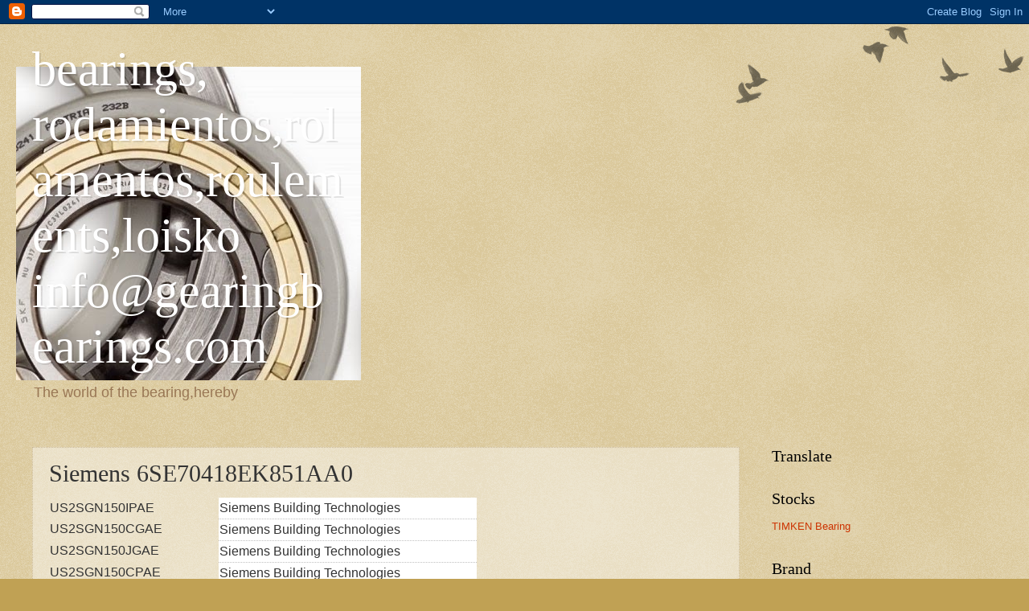

--- FILE ---
content_type: text/html; charset=UTF-8
request_url: http://www.gearingbearings.com/2015/03/siemens-6se70418ek851aa0.html
body_size: 10564
content:
<!DOCTYPE html>
<html class='v2' dir='ltr' lang='en'>
<head>
<link href='https://www.blogger.com/static/v1/widgets/335934321-css_bundle_v2.css' rel='stylesheet' type='text/css'/>
<meta content='width=1100' name='viewport'/>
<meta content='text/html; charset=UTF-8' http-equiv='Content-Type'/>
<meta content='blogger' name='generator'/>
<link href='http://www.gearingbearings.com/favicon.ico' rel='icon' type='image/x-icon'/>
<link href='http://www.gearingbearings.com/2015/03/siemens-6se70418ek851aa0.html' rel='canonical'/>
<link rel="alternate" type="application/atom+xml" title="bearings, rodamientos,rolamentos,roulements,loisko   info@gearingbearings.com - Atom" href="http://www.gearingbearings.com/feeds/posts/default" />
<link rel="alternate" type="application/rss+xml" title="bearings, rodamientos,rolamentos,roulements,loisko   info@gearingbearings.com - RSS" href="http://www.gearingbearings.com/feeds/posts/default?alt=rss" />
<link rel="service.post" type="application/atom+xml" title="bearings, rodamientos,rolamentos,roulements,loisko   info@gearingbearings.com - Atom" href="https://www.blogger.com/feeds/1794197884422509331/posts/default" />

<link rel="alternate" type="application/atom+xml" title="bearings, rodamientos,rolamentos,roulements,loisko   info@gearingbearings.com - Atom" href="http://www.gearingbearings.com/feeds/3909980208986100552/comments/default" />
<!--Can't find substitution for tag [blog.ieCssRetrofitLinks]-->
<meta content='http://www.gearingbearings.com/2015/03/siemens-6se70418ek851aa0.html' property='og:url'/>
<meta content='Siemens  6SE70418EK851AA0' property='og:title'/>
<meta content='' property='og:description'/>
<title>bearings, rodamientos,rolamentos,roulements,loisko   info@gearingbearings.com: Siemens  6SE70418EK851AA0</title>
<style id='page-skin-1' type='text/css'><!--
/*
-----------------------------------------------
Blogger Template Style
Name:     Watermark
Designer: Blogger
URL:      www.blogger.com
----------------------------------------------- */
/* Use this with templates/1ktemplate-*.html */
/* Content
----------------------------------------------- */
body {
font: normal normal 14px Arial, Tahoma, Helvetica, FreeSans, sans-serif;
color: #333333;
background: #c0a154 url(https://resources.blogblog.com/blogblog/data/1kt/watermark/body_background_birds.png) repeat scroll top left;
}
html body .content-outer {
min-width: 0;
max-width: 100%;
width: 100%;
}
.content-outer {
font-size: 92%;
}
a:link {
text-decoration:none;
color: #cc3300;
}
a:visited {
text-decoration:none;
color: #993322;
}
a:hover {
text-decoration:underline;
color: #ff3300;
}
.body-fauxcolumns .cap-top {
margin-top: 30px;
background: transparent url(https://resources.blogblog.com/blogblog/data/1kt/watermark/body_overlay_birds.png) no-repeat scroll top right;
height: 121px;
}
.content-inner {
padding: 0;
}
/* Header
----------------------------------------------- */
.header-inner .Header .titlewrapper,
.header-inner .Header .descriptionwrapper {
padding-left: 20px;
padding-right: 20px;
}
.Header h1 {
font: normal normal 60px Georgia, Utopia, 'Palatino Linotype', Palatino, serif;
color: #ffffff;
text-shadow: 2px 2px rgba(0, 0, 0, .1);
}
.Header h1 a {
color: #ffffff;
}
.Header .description {
font-size: 140%;
color: #997755;
}
/* Tabs
----------------------------------------------- */
.tabs-inner .section {
margin: 0 20px;
}
.tabs-inner .PageList, .tabs-inner .LinkList, .tabs-inner .Labels {
margin-left: -11px;
margin-right: -11px;
background-color: transparent;
border-top: 0 solid #ffffff;
border-bottom: 0 solid #ffffff;
-moz-box-shadow: 0 0 0 rgba(0, 0, 0, .3);
-webkit-box-shadow: 0 0 0 rgba(0, 0, 0, .3);
-goog-ms-box-shadow: 0 0 0 rgba(0, 0, 0, .3);
box-shadow: 0 0 0 rgba(0, 0, 0, .3);
}
.tabs-inner .PageList .widget-content,
.tabs-inner .LinkList .widget-content,
.tabs-inner .Labels .widget-content {
margin: -3px -11px;
background: transparent none  no-repeat scroll right;
}
.tabs-inner .widget ul {
padding: 2px 25px;
max-height: 34px;
background: transparent none no-repeat scroll left;
}
.tabs-inner .widget li {
border: none;
}
.tabs-inner .widget li a {
display: inline-block;
padding: .25em 1em;
font: normal normal 20px Georgia, Utopia, 'Palatino Linotype', Palatino, serif;
color: #cc3300;
border-right: 1px solid #c0a154;
}
.tabs-inner .widget li:first-child a {
border-left: 1px solid #c0a154;
}
.tabs-inner .widget li.selected a, .tabs-inner .widget li a:hover {
color: #000000;
}
/* Headings
----------------------------------------------- */
h2 {
font: normal normal 20px Georgia, Utopia, 'Palatino Linotype', Palatino, serif;
color: #000000;
margin: 0 0 .5em;
}
h2.date-header {
font: normal normal 16px Arial, Tahoma, Helvetica, FreeSans, sans-serif;
color: #997755;
}
/* Main
----------------------------------------------- */
.main-inner .column-center-inner,
.main-inner .column-left-inner,
.main-inner .column-right-inner {
padding: 0 5px;
}
.main-outer {
margin-top: 0;
background: transparent none no-repeat scroll top left;
}
.main-inner {
padding-top: 30px;
}
.main-cap-top {
position: relative;
}
.main-cap-top .cap-right {
position: absolute;
height: 0;
width: 100%;
bottom: 0;
background: transparent none repeat-x scroll bottom center;
}
.main-cap-top .cap-left {
position: absolute;
height: 245px;
width: 280px;
right: 0;
bottom: 0;
background: transparent none no-repeat scroll bottom left;
}
/* Posts
----------------------------------------------- */
.post-outer {
padding: 15px 20px;
margin: 0 0 25px;
background: transparent url(https://resources.blogblog.com/blogblog/data/1kt/watermark/post_background_birds.png) repeat scroll top left;
_background-image: none;
border: dotted 1px #ccbb99;
-moz-box-shadow: 0 0 0 rgba(0, 0, 0, .1);
-webkit-box-shadow: 0 0 0 rgba(0, 0, 0, .1);
-goog-ms-box-shadow: 0 0 0 rgba(0, 0, 0, .1);
box-shadow: 0 0 0 rgba(0, 0, 0, .1);
}
h3.post-title {
font: normal normal 30px Georgia, Utopia, 'Palatino Linotype', Palatino, serif;
margin: 0;
}
.comments h4 {
font: normal normal 30px Georgia, Utopia, 'Palatino Linotype', Palatino, serif;
margin: 1em 0 0;
}
.post-body {
font-size: 105%;
line-height: 1.5;
position: relative;
}
.post-header {
margin: 0 0 1em;
color: #997755;
}
.post-footer {
margin: 10px 0 0;
padding: 10px 0 0;
color: #997755;
border-top: dashed 1px #777777;
}
#blog-pager {
font-size: 140%
}
#comments .comment-author {
padding-top: 1.5em;
border-top: dashed 1px #777777;
background-position: 0 1.5em;
}
#comments .comment-author:first-child {
padding-top: 0;
border-top: none;
}
.avatar-image-container {
margin: .2em 0 0;
}
/* Comments
----------------------------------------------- */
.comments .comments-content .icon.blog-author {
background-repeat: no-repeat;
background-image: url([data-uri]);
}
.comments .comments-content .loadmore a {
border-top: 1px solid #777777;
border-bottom: 1px solid #777777;
}
.comments .continue {
border-top: 2px solid #777777;
}
/* Widgets
----------------------------------------------- */
.widget ul, .widget #ArchiveList ul.flat {
padding: 0;
list-style: none;
}
.widget ul li, .widget #ArchiveList ul.flat li {
padding: .35em 0;
text-indent: 0;
border-top: dashed 1px #777777;
}
.widget ul li:first-child, .widget #ArchiveList ul.flat li:first-child {
border-top: none;
}
.widget .post-body ul {
list-style: disc;
}
.widget .post-body ul li {
border: none;
}
.widget .zippy {
color: #777777;
}
.post-body img, .post-body .tr-caption-container, .Profile img, .Image img,
.BlogList .item-thumbnail img {
padding: 5px;
background: #fff;
-moz-box-shadow: 1px 1px 5px rgba(0, 0, 0, .5);
-webkit-box-shadow: 1px 1px 5px rgba(0, 0, 0, .5);
-goog-ms-box-shadow: 1px 1px 5px rgba(0, 0, 0, .5);
box-shadow: 1px 1px 5px rgba(0, 0, 0, .5);
}
.post-body img, .post-body .tr-caption-container {
padding: 8px;
}
.post-body .tr-caption-container {
color: #333333;
}
.post-body .tr-caption-container img {
padding: 0;
background: transparent;
border: none;
-moz-box-shadow: 0 0 0 rgba(0, 0, 0, .1);
-webkit-box-shadow: 0 0 0 rgba(0, 0, 0, .1);
-goog-ms-box-shadow: 0 0 0 rgba(0, 0, 0, .1);
box-shadow: 0 0 0 rgba(0, 0, 0, .1);
}
/* Footer
----------------------------------------------- */
.footer-outer {
color:#ccbb99;
background: #330000 url(https://resources.blogblog.com/blogblog/data/1kt/watermark/body_background_navigator.png) repeat scroll top left;
}
.footer-outer a {
color: #ff7755;
}
.footer-outer a:visited {
color: #dd5533;
}
.footer-outer a:hover {
color: #ff9977;
}
.footer-outer .widget h2 {
color: #eeddbb;
}
/* Mobile
----------------------------------------------- */
body.mobile  {
background-size: 100% auto;
}
.mobile .body-fauxcolumn-outer {
background: transparent none repeat scroll top left;
}
html .mobile .mobile-date-outer {
border-bottom: none;
background: transparent url(https://resources.blogblog.com/blogblog/data/1kt/watermark/post_background_birds.png) repeat scroll top left;
_background-image: none;
margin-bottom: 10px;
}
.mobile .main-inner .date-outer {
padding: 0;
}
.mobile .main-inner .date-header {
margin: 10px;
}
.mobile .main-cap-top {
z-index: -1;
}
.mobile .content-outer {
font-size: 100%;
}
.mobile .post-outer {
padding: 10px;
}
.mobile .main-cap-top .cap-left {
background: transparent none no-repeat scroll bottom left;
}
.mobile .body-fauxcolumns .cap-top {
margin: 0;
}
.mobile-link-button {
background: transparent url(https://resources.blogblog.com/blogblog/data/1kt/watermark/post_background_birds.png) repeat scroll top left;
}
.mobile-link-button a:link, .mobile-link-button a:visited {
color: #cc3300;
}
.mobile-index-date .date-header {
color: #997755;
}
.mobile-index-contents {
color: #333333;
}
.mobile .tabs-inner .section {
margin: 0;
}
.mobile .tabs-inner .PageList {
margin-left: 0;
margin-right: 0;
}
.mobile .tabs-inner .PageList .widget-content {
margin: 0;
color: #000000;
background: transparent url(https://resources.blogblog.com/blogblog/data/1kt/watermark/post_background_birds.png) repeat scroll top left;
}
.mobile .tabs-inner .PageList .widget-content .pagelist-arrow {
border-left: 1px solid #c0a154;
}

--></style>
<style id='template-skin-1' type='text/css'><!--
body {
min-width: 1240px;
}
.content-outer, .content-fauxcolumn-outer, .region-inner {
min-width: 1240px;
max-width: 1240px;
_width: 1240px;
}
.main-inner .columns {
padding-left: 0px;
padding-right: 320px;
}
.main-inner .fauxcolumn-center-outer {
left: 0px;
right: 320px;
/* IE6 does not respect left and right together */
_width: expression(this.parentNode.offsetWidth -
parseInt("0px") -
parseInt("320px") + 'px');
}
.main-inner .fauxcolumn-left-outer {
width: 0px;
}
.main-inner .fauxcolumn-right-outer {
width: 320px;
}
.main-inner .column-left-outer {
width: 0px;
right: 100%;
margin-left: -0px;
}
.main-inner .column-right-outer {
width: 320px;
margin-right: -320px;
}
#layout {
min-width: 0;
}
#layout .content-outer {
min-width: 0;
width: 800px;
}
#layout .region-inner {
min-width: 0;
width: auto;
}
body#layout div.add_widget {
padding: 8px;
}
body#layout div.add_widget a {
margin-left: 32px;
}
--></style>
<link href='https://www.blogger.com/dyn-css/authorization.css?targetBlogID=1794197884422509331&amp;zx=45570fe5-c844-4589-bd08-71c42c6bf52f' media='none' onload='if(media!=&#39;all&#39;)media=&#39;all&#39;' rel='stylesheet'/><noscript><link href='https://www.blogger.com/dyn-css/authorization.css?targetBlogID=1794197884422509331&amp;zx=45570fe5-c844-4589-bd08-71c42c6bf52f' rel='stylesheet'/></noscript>
<meta name='google-adsense-platform-account' content='ca-host-pub-1556223355139109'/>
<meta name='google-adsense-platform-domain' content='blogspot.com'/>

</head>
<body class='loading variant-birds'>
<div class='navbar section' id='navbar' name='Navbar'><div class='widget Navbar' data-version='1' id='Navbar1'><script type="text/javascript">
    function setAttributeOnload(object, attribute, val) {
      if(window.addEventListener) {
        window.addEventListener('load',
          function(){ object[attribute] = val; }, false);
      } else {
        window.attachEvent('onload', function(){ object[attribute] = val; });
      }
    }
  </script>
<div id="navbar-iframe-container"></div>
<script type="text/javascript" src="https://apis.google.com/js/platform.js"></script>
<script type="text/javascript">
      gapi.load("gapi.iframes:gapi.iframes.style.bubble", function() {
        if (gapi.iframes && gapi.iframes.getContext) {
          gapi.iframes.getContext().openChild({
              url: 'https://www.blogger.com/navbar/1794197884422509331?po\x3d3909980208986100552\x26origin\x3dhttp://www.gearingbearings.com',
              where: document.getElementById("navbar-iframe-container"),
              id: "navbar-iframe"
          });
        }
      });
    </script><script type="text/javascript">
(function() {
var script = document.createElement('script');
script.type = 'text/javascript';
script.src = '//pagead2.googlesyndication.com/pagead/js/google_top_exp.js';
var head = document.getElementsByTagName('head')[0];
if (head) {
head.appendChild(script);
}})();
</script>
</div></div>
<div class='body-fauxcolumns'>
<div class='fauxcolumn-outer body-fauxcolumn-outer'>
<div class='cap-top'>
<div class='cap-left'></div>
<div class='cap-right'></div>
</div>
<div class='fauxborder-left'>
<div class='fauxborder-right'></div>
<div class='fauxcolumn-inner'>
</div>
</div>
<div class='cap-bottom'>
<div class='cap-left'></div>
<div class='cap-right'></div>
</div>
</div>
</div>
<div class='content'>
<div class='content-fauxcolumns'>
<div class='fauxcolumn-outer content-fauxcolumn-outer'>
<div class='cap-top'>
<div class='cap-left'></div>
<div class='cap-right'></div>
</div>
<div class='fauxborder-left'>
<div class='fauxborder-right'></div>
<div class='fauxcolumn-inner'>
</div>
</div>
<div class='cap-bottom'>
<div class='cap-left'></div>
<div class='cap-right'></div>
</div>
</div>
</div>
<div class='content-outer'>
<div class='content-cap-top cap-top'>
<div class='cap-left'></div>
<div class='cap-right'></div>
</div>
<div class='fauxborder-left content-fauxborder-left'>
<div class='fauxborder-right content-fauxborder-right'></div>
<div class='content-inner'>
<header>
<div class='header-outer'>
<div class='header-cap-top cap-top'>
<div class='cap-left'></div>
<div class='cap-right'></div>
</div>
<div class='fauxborder-left header-fauxborder-left'>
<div class='fauxborder-right header-fauxborder-right'></div>
<div class='region-inner header-inner'>
<div class='header section' id='header' name='Header'><div class='widget Header' data-version='1' id='Header1'>
<div id='header-inner' style='background-image: url("https://blogger.googleusercontent.com/img/b/R29vZ2xl/AVvXsEii-BPSdyoYqxzU5r4n9pp_hb0222zjY8I1dr2T0OPjcZI_Wr0aFw5gD4gP9zquLRNYC2YA-9jIBYJbUfl7-NaXOaIpR2TtCyHjvkRAatsPtRxUNKxHabuUTcotsg9j_8VgmmvmJ54oGvxw/s1600/QQ%25E5%259B%25BE%25E7%2589%258720140923215719.jpg"); background-position: left; width: 429px; min-height: 390px; _height: 390px; background-repeat: no-repeat; '>
<div class='titlewrapper' style='background: transparent'>
<h1 class='title' style='background: transparent; border-width: 0px'>
<a href='http://www.gearingbearings.com/'>
bearings, rodamientos,rolamentos,roulements,loisko   info@gearingbearings.com
</a>
</h1>
</div>
<div class='descriptionwrapper'>
<p class='description'><span>The world of the bearing,hereby</span></p>
</div>
</div>
</div></div>
</div>
</div>
<div class='header-cap-bottom cap-bottom'>
<div class='cap-left'></div>
<div class='cap-right'></div>
</div>
</div>
</header>
<div class='tabs-outer'>
<div class='tabs-cap-top cap-top'>
<div class='cap-left'></div>
<div class='cap-right'></div>
</div>
<div class='fauxborder-left tabs-fauxborder-left'>
<div class='fauxborder-right tabs-fauxborder-right'></div>
<div class='region-inner tabs-inner'>
<div class='tabs no-items section' id='crosscol' name='Cross-Column'></div>
<div class='tabs no-items section' id='crosscol-overflow' name='Cross-Column 2'></div>
</div>
</div>
<div class='tabs-cap-bottom cap-bottom'>
<div class='cap-left'></div>
<div class='cap-right'></div>
</div>
</div>
<div class='main-outer'>
<div class='main-cap-top cap-top'>
<div class='cap-left'></div>
<div class='cap-right'></div>
</div>
<div class='fauxborder-left main-fauxborder-left'>
<div class='fauxborder-right main-fauxborder-right'></div>
<div class='region-inner main-inner'>
<div class='columns fauxcolumns'>
<div class='fauxcolumn-outer fauxcolumn-center-outer'>
<div class='cap-top'>
<div class='cap-left'></div>
<div class='cap-right'></div>
</div>
<div class='fauxborder-left'>
<div class='fauxborder-right'></div>
<div class='fauxcolumn-inner'>
</div>
</div>
<div class='cap-bottom'>
<div class='cap-left'></div>
<div class='cap-right'></div>
</div>
</div>
<div class='fauxcolumn-outer fauxcolumn-left-outer'>
<div class='cap-top'>
<div class='cap-left'></div>
<div class='cap-right'></div>
</div>
<div class='fauxborder-left'>
<div class='fauxborder-right'></div>
<div class='fauxcolumn-inner'>
</div>
</div>
<div class='cap-bottom'>
<div class='cap-left'></div>
<div class='cap-right'></div>
</div>
</div>
<div class='fauxcolumn-outer fauxcolumn-right-outer'>
<div class='cap-top'>
<div class='cap-left'></div>
<div class='cap-right'></div>
</div>
<div class='fauxborder-left'>
<div class='fauxborder-right'></div>
<div class='fauxcolumn-inner'>
</div>
</div>
<div class='cap-bottom'>
<div class='cap-left'></div>
<div class='cap-right'></div>
</div>
</div>
<!-- corrects IE6 width calculation -->
<div class='columns-inner'>
<div class='column-center-outer'>
<div class='column-center-inner'>
<div class='main section' id='main' name='Main'><div class='widget Blog' data-version='1' id='Blog1'>
<div class='blog-posts hfeed'>

          <div class="date-outer">
        

          <div class="date-posts">
        
<div class='post-outer'>
<div class='post hentry uncustomized-post-template' itemprop='blogPost' itemscope='itemscope' itemtype='http://schema.org/BlogPosting'>
<meta content='1794197884422509331' itemprop='blogId'/>
<meta content='3909980208986100552' itemprop='postId'/>
<a name='3909980208986100552'></a>
<h3 class='post-title entry-title' itemprop='name'>
Siemens  6SE70418EK851AA0
</h3>
<div class='post-header'>
<div class='post-header-line-1'></div>
</div>
<div class='post-body entry-content' id='post-body-3909980208986100552' itemprop='description articleBody'>
<table style="border-collapse: collapse; height: 620px; width: 532px;">
<colgroup><col width="211"></col>
<col width="321"></col>
</colgroup><tbody>
<tr height="20">
<td class="et2" height="20" style="font-size: 12pt; height: 15pt; vertical-align: middle; width: 158.25pt;" width="211" x:str="">US2SGN150IPAE</td><td class="et3" height="20" style="background-color: white; background-position: initial initial; background-repeat: initial initial; border-bottom-color: rgb(192, 192, 192); border-bottom-style: dotted; border-bottom-width: 0.5pt; color: #333333; font-size: 12pt; height: 15pt; vertical-align: middle; width: 240.75pt;" width="321" x:str="">Siemens&nbsp;Building&nbsp;Technologies</td>
</tr>
<tr height="20">
<td class="et2" height="20" style="font-size: 12pt; height: 15pt; vertical-align: middle; width: 158.25pt;" width="211" x:str="">US2SGN150CGAE</td><td class="et3" height="20" style="background-color: white; background-position: initial initial; background-repeat: initial initial; border-bottom-color: rgb(192, 192, 192); border-bottom-style: dotted; border-bottom-width: 0.5pt; color: #333333; font-size: 12pt; height: 15pt; vertical-align: middle; width: 240.75pt;" width="321" x:str="">Siemens&nbsp;Building&nbsp;Technologies</td>
</tr>
<tr height="20">
<td class="et2" height="20" style="font-size: 12pt; height: 15pt; vertical-align: middle; width: 158.25pt;" width="211" x:str="">US2SGN150JGAE</td><td class="et3" height="20" style="background-color: white; background-position: initial initial; background-repeat: initial initial; border-bottom-color: rgb(192, 192, 192); border-bottom-style: dotted; border-bottom-width: 0.5pt; color: #333333; font-size: 12pt; height: 15pt; vertical-align: middle; width: 240.75pt;" width="321" x:str="">Siemens&nbsp;Building&nbsp;Technologies</td>
</tr>
<tr height="20">
<td class="et2" height="20" style="font-size: 12pt; height: 15pt; vertical-align: middle; width: 158.25pt;" width="211" x:str="">US2SGN150CPAE</td><td class="et3" height="20" style="background-color: white; background-position: initial initial; background-repeat: initial initial; border-bottom-color: rgb(192, 192, 192); border-bottom-style: dotted; border-bottom-width: 0.5pt; color: #333333; font-size: 12pt; height: 15pt; vertical-align: middle; width: 240.75pt;" width="321" x:str="">Siemens&nbsp;Building&nbsp;Technologies</td>
</tr>
<tr height="20">
<td class="et2" height="20" style="font-size: 12pt; height: 15pt; vertical-align: middle; width: 158.25pt;" width="211" x:str="">6SE70418EK851AD0</td><td class="et3" height="20" style="background-color: white; background-position: initial initial; background-repeat: initial initial; border-bottom-color: rgb(192, 192, 192); border-bottom-style: dotted; border-bottom-width: 0.5pt; color: #333333; font-size: 12pt; height: 15pt; vertical-align: middle; width: 240.75pt;" width="321" x:str="">Siemens&nbsp;Building&nbsp;Technologies</td>
</tr>
<tr height="20">
<td class="et2" height="20" style="font-size: 12pt; height: 15pt; vertical-align: middle; width: 158.25pt;" width="211" x:str="">6SE70418EK851AA0</td><td class="et3" height="20" style="background-color: white; background-position: initial initial; background-repeat: initial initial; border-bottom-color: rgb(192, 192, 192); border-bottom-style: dotted; border-bottom-width: 0.5pt; color: #333333; font-size: 12pt; height: 15pt; vertical-align: middle; width: 240.75pt;" width="321" x:str="">Siemens&nbsp;Building&nbsp;Technologies</td>
</tr>
<tr height="20">
<td class="et2" height="20" style="font-size: 12pt; height: 15pt; vertical-align: middle; width: 158.25pt;" width="211" x:str="">SG150CPS</td><td class="et3" height="20" style="background-color: white; background-position: initial initial; background-repeat: initial initial; border-bottom-color: rgb(192, 192, 192); border-bottom-style: dotted; border-bottom-width: 0.5pt; color: #333333; font-size: 12pt; height: 15pt; vertical-align: middle; width: 240.75pt;" width="321" x:str="">Siemens&nbsp;Building&nbsp;Technologies</td>
</tr>
<tr height="20">
<td class="et2" height="20" style="font-size: 12pt; height: 15pt; vertical-align: middle; width: 158.25pt;" width="211" x:str="">SG150CGS</td><td class="et3" height="20" style="background-color: white; background-position: initial initial; background-repeat: initial initial; border-bottom-color: rgb(192, 192, 192); border-bottom-style: dotted; border-bottom-width: 0.5pt; color: #333333; font-size: 12pt; height: 15pt; vertical-align: middle; width: 240.75pt;" width="321" x:str="">Siemens&nbsp;Building&nbsp;Technologies</td>
</tr>
<tr height="20">
<td class="et2" height="20" style="font-size: 12pt; height: 15pt; vertical-align: middle; width: 158.25pt;" width="211" x:str="">SG150RGS</td><td class="et3" height="20" style="background-color: white; background-position: initial initial; background-repeat: initial initial; border-bottom-color: rgb(192, 192, 192); border-bottom-style: dotted; border-bottom-width: 0.5pt; color: #333333; font-size: 12pt; height: 15pt; vertical-align: middle; width: 240.75pt;" width="321" x:str="">Siemens&nbsp;Building&nbsp;Technologies</td>
</tr>
<tr height="20">
<td class="et2" height="20" style="font-size: 12pt; height: 15pt; vertical-align: middle; width: 158.25pt;" width="211" x:str="">SG150IPS</td><td class="et3" height="20" style="background-color: white; background-position: initial initial; background-repeat: initial initial; border-bottom-color: rgb(192, 192, 192); border-bottom-style: dotted; border-bottom-width: 0.5pt; color: #333333; font-size: 12pt; height: 15pt; vertical-align: middle; width: 240.75pt;" width="321" x:str="">Siemens&nbsp;Building&nbsp;Technologies</td>
</tr>
<tr height="20">
<td class="et2" height="20" style="font-size: 12pt; height: 15pt; vertical-align: middle; width: 158.25pt;" width="211" x:str="">6SE70345UJ60</td><td class="et3" height="20" style="background-color: white; background-position: initial initial; background-repeat: initial initial; border-bottom-color: rgb(192, 192, 192); border-bottom-style: dotted; border-bottom-width: 0.5pt; color: #333333; font-size: 12pt; height: 15pt; vertical-align: middle; width: 240.75pt;" width="321" x:str="">Siemens&nbsp;Building&nbsp;Technologies</td>
</tr>
<tr height="20">
<td class="et2" height="20" style="font-size: 12pt; height: 15pt; vertical-align: middle; width: 158.25pt;" width="211" x:str="">A6X30055194</td><td class="et3" height="20" style="background-color: white; background-position: initial initial; background-repeat: initial initial; border-bottom-color: rgb(192, 192, 192); border-bottom-style: dotted; border-bottom-width: 0.5pt; color: #333333; font-size: 12pt; height: 15pt; vertical-align: middle; width: 240.75pt;" width="321" x:str="">Siemens&nbsp;Building&nbsp;Technologies</td>
</tr>
<tr height="20">
<td class="et2" height="20" style="font-size: 12pt; height: 15pt; vertical-align: middle; width: 158.25pt;" width="211" x:str="">A6X30012015</td><td class="et3" height="20" style="background-color: white; background-position: initial initial; background-repeat: initial initial; border-bottom-color: rgb(192, 192, 192); border-bottom-style: dotted; border-bottom-width: 0.5pt; color: #333333; font-size: 12pt; height: 15pt; vertical-align: middle; width: 240.75pt;" width="321" x:str="">Siemens&nbsp;Building&nbsp;Technologies</td>
</tr>
<tr height="20">
<td class="et2" height="20" style="font-size: 12pt; height: 15pt; vertical-align: middle; width: 158.25pt;" width="211" x:str="">A6X30007997</td><td class="et3" height="20" style="background-color: white; background-position: initial initial; background-repeat: initial initial; border-bottom-color: rgb(192, 192, 192); border-bottom-style: dotted; border-bottom-width: 0.5pt; color: #333333; font-size: 12pt; height: 15pt; vertical-align: middle; width: 240.75pt;" width="321" x:str="">Siemens&nbsp;Building&nbsp;Technologies</td>
</tr>
<tr height="20">
<td class="et2" height="20" style="font-size: 12pt; height: 15pt; vertical-align: middle; width: 158.25pt;" width="211" x:str="">1D1Y167ESTP1QST</td><td class="et3" height="20" style="background-color: white; background-position: initial initial; background-repeat: initial initial; border-bottom-color: rgb(192, 192, 192); border-bottom-style: dotted; border-bottom-width: 0.5pt; color: #333333; font-size: 12pt; height: 15pt; vertical-align: middle; width: 240.75pt;" width="321" x:str="">Siemens&nbsp;Building&nbsp;Technologies</td>
</tr>
<tr height="20">
<td class="et2" height="20" style="font-size: 12pt; height: 15pt; vertical-align: middle; width: 158.25pt;" width="211" x:str="">A6X30001647</td><td class="et3" height="20" style="background-color: white; background-position: initial initial; background-repeat: initial initial; border-bottom-color: rgb(192, 192, 192); border-bottom-style: dotted; border-bottom-width: 0.5pt; color: #333333; font-size: 12pt; height: 15pt; vertical-align: middle; width: 240.75pt;" width="321" x:str="">Siemens&nbsp;Building&nbsp;Technologies</td>
</tr>
<tr height="20">
<td class="et2" height="20" style="font-size: 12pt; height: 15pt; vertical-align: middle; width: 158.25pt;" width="211" x:str="">A6X30059607</td><td class="et3" height="20" style="background-color: white; background-position: initial initial; background-repeat: initial initial; border-bottom-color: rgb(192, 192, 192); border-bottom-style: dotted; border-bottom-width: 0.5pt; color: #333333; font-size: 12pt; height: 15pt; vertical-align: middle; width: 240.75pt;" width="321" x:str="">Siemens&nbsp;Building&nbsp;Technologies</td>
</tr>
<tr height="20">
<td class="et2" height="20" style="font-size: 12pt; height: 15pt; vertical-align: middle; width: 158.25pt;" width="211" x:str="">WL13404EB324GN4Z</td><td class="et3" height="20" style="background-color: white; background-position: initial initial; background-repeat: initial initial; border-bottom-color: rgb(192, 192, 192); border-bottom-style: dotted; border-bottom-width: 0.5pt; color: #333333; font-size: 12pt; height: 15pt; vertical-align: middle; width: 240.75pt;" width="321" x:str="">Siemens&nbsp;Building&nbsp;Technologies</td>
</tr>
<tr height="20">
<td class="et2" height="20" style="font-size: 12pt; height: 15pt; vertical-align: middle; width: 158.25pt;" width="211" x:str="">6SE70410HH851AA0</td><td class="et3" height="20" style="background-color: white; background-position: initial initial; background-repeat: initial initial; border-bottom-color: rgb(192, 192, 192); border-bottom-style: dotted; border-bottom-width: 0.5pt; color: #333333; font-size: 12pt; height: 15pt; vertical-align: middle; width: 240.75pt;" width="321" x:str="">Siemens&nbsp;Building&nbsp;Technologies</td>
</tr>
<tr height="20">
<td class="et2" height="20" style="font-size: 12pt; height: 15pt; vertical-align: middle; width: 158.25pt;" width="211" x:str="">6ES76582ED062YD0</td><td class="et3" height="20" style="background-color: white; background-position: initial initial; background-repeat: initial initial; border-bottom-color: rgb(192, 192, 192); border-bottom-style: dotted; border-bottom-width: 0.5pt; color: #333333; font-size: 12pt; height: 15pt; vertical-align: middle; width: 240.75pt;" width="321" x:str="">Siemens&nbsp;Building&nbsp;Technologies</td>
</tr>
<tr height="20">
<td class="et2" height="20" style="font-size: 12pt; height: 15pt; vertical-align: middle; width: 158.25pt;" width="211" x:str="">A6X30013931</td><td class="et3" height="20" style="background-color: white; background-position: initial initial; background-repeat: initial initial; border-bottom-color: rgb(192, 192, 192); border-bottom-style: dotted; border-bottom-width: 0.5pt; color: #333333; font-size: 12pt; height: 15pt; vertical-align: middle; width: 240.75pt;" width="321" x:str="">Siemens&nbsp;Building&nbsp;Technologies</td>
</tr>
<tr height="20">
<td class="et2" height="20" style="font-size: 12pt; height: 15pt; vertical-align: middle; width: 158.25pt;" width="211" x:str="">6SE70335UJ60</td><td class="et3" height="20" style="background-color: white; background-position: initial initial; background-repeat: initial initial; border-bottom-color: rgb(192, 192, 192); border-bottom-style: dotted; border-bottom-width: 0.5pt; color: #333333; font-size: 12pt; height: 15pt; vertical-align: middle; width: 240.75pt;" width="321" x:str="">Siemens&nbsp;Building&nbsp;Technologies</td>
</tr>
<tr height="20">
<td class="et2" height="20" style="font-size: 12pt; height: 15pt; vertical-align: middle; width: 158.25pt;" width="211" x:str="">A6X30011492</td><td class="et3" height="20" style="background-color: white; background-position: initial initial; background-repeat: initial initial; border-bottom-color: rgb(192, 192, 192); border-bottom-style: dotted; border-bottom-width: 0.5pt; color: #333333; font-size: 12pt; height: 15pt; vertical-align: middle; width: 240.75pt;" width="321" x:str="">Siemens&nbsp;Building&nbsp;Technologies</td>
</tr>
<tr height="20">
<td class="et2" height="20" style="font-size: 12pt; height: 15pt; vertical-align: middle; width: 158.25pt;" width="211" x:str="">SG130JGA</td><td class="et3" height="20" style="background-color: white; background-position: initial initial; background-repeat: initial initial; border-bottom-color: rgb(192, 192, 192); border-bottom-style: dotted; border-bottom-width: 0.5pt; color: #333333; font-size: 12pt; height: 15pt; vertical-align: middle; width: 240.75pt;" width="321" x:str="">Siemens&nbsp;Building&nbsp;Technologies</td>
</tr>
<tr height="20">
<td class="et2" height="20" style="font-size: 12pt; height: 15pt; vertical-align: middle; width: 158.25pt;" width="211" x:str="">SG130CGA</td><td class="et3" height="20" style="background-color: white; background-position: initial initial; background-repeat: initial initial; border-bottom-color: rgb(192, 192, 192); border-bottom-style: dotted; border-bottom-width: 0.5pt; color: #333333; font-size: 12pt; height: 15pt; vertical-align: middle; width: 240.75pt;" width="321" x:str="">Siemens&nbsp;Building&nbsp;Technologies</td>
</tr>
<tr height="20">
<td class="et2" height="20" style="font-size: 12pt; height: 15pt; vertical-align: middle; width: 158.25pt;" width="211" x:str="">SG130CPA</td><td class="et3" height="20" style="background-color: white; background-position: initial initial; background-repeat: initial initial; border-bottom-color: rgb(192, 192, 192); border-bottom-style: dotted; border-bottom-width: 0.5pt; color: #333333; font-size: 12pt; height: 15pt; vertical-align: middle; width: 240.75pt;" width="321" x:str="">Siemens&nbsp;Building&nbsp;Technologies</td>
</tr>
<tr height="20">
<td class="et2" height="20" style="font-size: 12pt; height: 15pt; vertical-align: middle; width: 158.25pt;" width="211" x:str="">SG130IGA</td><td class="et3" height="20" style="background-color: white; background-position: initial initial; background-repeat: initial initial; border-bottom-color: rgb(192, 192, 192); border-bottom-style: dotted; border-bottom-width: 0.5pt; color: #333333; font-size: 12pt; height: 15pt; vertical-align: middle; width: 240.75pt;" width="321" x:str="">Siemens&nbsp;Building&nbsp;Technologies</td>
</tr>
<tr height="20">
<td class="et2" height="20" style="font-size: 12pt; height: 15pt; vertical-align: middle; width: 158.25pt;" width="211" x:str="">SG130IPA</td><td class="et3" height="20" style="background-color: white; background-position: initial initial; background-repeat: initial initial; border-bottom-color: rgb(192, 192, 192); border-bottom-style: dotted; border-bottom-width: 0.5pt; color: #333333; font-size: 12pt; height: 15pt; vertical-align: middle; width: 240.75pt;" width="321" x:str="">Siemens&nbsp;Building&nbsp;Technologies</td>
</tr>
<tr height="20">
<td class="et2" height="20" style="font-size: 12pt; height: 15pt; vertical-align: middle; width: 158.25pt;" width="211" x:str="">SG130RPA</td><td class="et3" height="20" style="background-color: white; background-position: initial initial; background-repeat: initial initial; border-bottom-color: rgb(192, 192, 192); border-bottom-style: dotted; border-bottom-width: 0.5pt; color: #333333; font-size: 12pt; height: 15pt; vertical-align: middle; width: 240.75pt;" width="321" x:str="">Siemens&nbsp;Building&nbsp;Technologies</td>
</tr>
<tr height="20">
<td class="et2" height="20" style="font-size: 12pt; height: 15pt; vertical-align: middle; width: 158.25pt;" width="211" x:str="">SG130RGA</td><td class="et3" height="20" style="background-color: white; background-position: initial initial; background-repeat: initial initial; border-bottom-color: rgb(192, 192, 192); border-bottom-style: dotted; border-bottom-width: 0.5pt; color: #333333; font-size: 12pt; height: 15pt; vertical-align: middle; width: 240.75pt;" width="321" x:str="">Siemens&nbsp;Building&nbsp;Technologies</td>
</tr>
<tr height="20">
<td class="et2" height="20" style="font-size: 12pt; height: 15pt; vertical-align: middle; width: 158.25pt;" width="211"></td><td class="et2" height="20" style="font-size: 12pt; height: 15pt; vertical-align: middle; width: 240.75pt;" width="321"></td>
</tr>
</tbody></table>
<div style='clear: both;'></div>
</div>
<div class='post-footer'>
<div class='post-footer-line post-footer-line-1'>
<span class='post-author vcard'>
info@gearingbearings.com
<span class='fn' itemprop='author' itemscope='itemscope' itemtype='http://schema.org/Person'>
<meta content='https://www.blogger.com/profile/09472934640718318847' itemprop='url'/>
<a class='g-profile' href='https://www.blogger.com/profile/09472934640718318847' rel='author' title='author profile'>
<span itemprop='name'>bearing</span>
</a>
</span>
</span>
<span class='post-timestamp'>
</span>
<span class='post-comment-link'>
</span>
<span class='post-icons'>
</span>
<div class='post-share-buttons goog-inline-block'>
</div>
</div>
<div class='post-footer-line post-footer-line-2'>
<span class='post-labels'>
Bearing
<a href='http://www.gearingbearings.com/search/label/Siemens%20Products' rel='tag'>Siemens Products</a>
</span>
</div>
<div class='post-footer-line post-footer-line-3'>
<span class='post-location'>
</span>
</div>
</div>
</div>
<div class='comments' id='comments'>
<a name='comments'></a>
</div>
</div>

        </div></div>
      
</div>
<div class='blog-pager' id='blog-pager'>
<span id='blog-pager-newer-link'>
<a class='blog-pager-newer-link' href='http://www.gearingbearings.com/2015/03/siemens-6sl33307tg410aa3.html' id='Blog1_blog-pager-newer-link' title='Newer Post'>Newer Post</a>
</span>
<span id='blog-pager-older-link'>
<a class='blog-pager-older-link' href='http://www.gearingbearings.com/2015/03/siemens-6av63711dq060bg3.html' id='Blog1_blog-pager-older-link' title='Older Post'>Older Post</a>
</span>
<a class='home-link' href='http://www.gearingbearings.com/'>Home</a>
</div>
<div class='clear'></div>
<div class='post-feeds'>
</div>
</div></div>
</div>
</div>
<div class='column-left-outer'>
<div class='column-left-inner'>
<aside>
</aside>
</div>
</div>
<div class='column-right-outer'>
<div class='column-right-inner'>
<aside>
<div class='sidebar section' id='sidebar-right-1'><div class='widget Translate' data-version='1' id='Translate1'>
<h2 class='title'>Translate</h2>
<div id='google_translate_element'></div>
<script>
    function googleTranslateElementInit() {
      new google.translate.TranslateElement({
        pageLanguage: 'en',
        autoDisplay: 'true',
        layout: google.translate.TranslateElement.InlineLayout.VERTICAL
      }, 'google_translate_element');
    }
  </script>
<script src='//translate.google.com/translate_a/element.js?cb=googleTranslateElementInit'></script>
<div class='clear'></div>
</div><div class='widget Label' data-version='1' id='Label3'>
<h2>Stocks</h2>
<div class='widget-content list-label-widget-content'>
<ul>
<li>
<a dir='ltr' href='http://www.gearingbearings.com/search/label/TIMKEN%20Bearing'>TIMKEN Bearing</a>
</li>
</ul>
<div class='clear'></div>
</div>
</div><div class='widget Label' data-version='1' id='Label1'>
<h2>Brand</h2>
<div class='widget-content list-label-widget-content'>
<ul>
<li>
<a dir='ltr' href='http://www.gearingbearings.com/search/label/FAG%20Bearing'>FAG Bearing</a>
</li>
<li>
<a dir='ltr' href='http://www.gearingbearings.com/search/label/IKO%20Bearing'>IKO Bearing</a>
</li>
<li>
<a dir='ltr' href='http://www.gearingbearings.com/search/label/INA%20Bearing'>INA Bearing</a>
</li>
<li>
<a dir='ltr' href='http://www.gearingbearings.com/search/label/KOYO%20Bearing'>KOYO Bearing</a>
</li>
<li>
<a dir='ltr' href='http://www.gearingbearings.com/search/label/NTN%20Bearing'>NTN Bearing</a>
</li>
<li>
<a dir='ltr' href='http://www.gearingbearings.com/search/label/Omron%20Products'>Omron Products</a>
</li>
<li>
<a dir='ltr' href='http://www.gearingbearings.com/search/label/Other'>Other</a>
</li>
<li>
<a dir='ltr' href='http://www.gearingbearings.com/search/label/Schneider'>Schneider</a>
</li>
<li>
<a dir='ltr' href='http://www.gearingbearings.com/search/label/Siemens%20Products'>Siemens Products</a>
</li>
<li>
<a dir='ltr' href='http://www.gearingbearings.com/search/label/TIMKEN%20Bearing'>TIMKEN Bearing</a>
</li>
</ul>
<div class='clear'></div>
</div>
</div></div>
</aside>
</div>
</div>
</div>
<div style='clear: both'></div>
<!-- columns -->
</div>
<!-- main -->
</div>
</div>
<div class='main-cap-bottom cap-bottom'>
<div class='cap-left'></div>
<div class='cap-right'></div>
</div>
</div>
<footer>
<div class='footer-outer'>
<div class='footer-cap-top cap-top'>
<div class='cap-left'></div>
<div class='cap-right'></div>
</div>
<div class='fauxborder-left footer-fauxborder-left'>
<div class='fauxborder-right footer-fauxborder-right'></div>
<div class='region-inner footer-inner'>
<div class='foot section' id='footer-1'><div class='widget PopularPosts' data-version='1' id='PopularPosts4'>
<h2>热门帖子</h2>
<div class='widget-content popular-posts'>
<ul>
<li>
<div class='item-content'>
<div class='item-title'><a href='http://www.gearingbearings.com/2025/04/ge368.html'>GE368</a></div>
<div class='item-snippet'>&#160;EVB355.00 + EVB355.01 	 NTN Bearing ATU106J-1&#160; &#160;NTN 	 Bearing EVB355.00&#160; &#160;NTN 	 Bearing EVB355.01&#160; &#160;NTN 	 Bearing GE353.13&#160; &#160;NTN 	 Bearing ...</div>
</div>
<div style='clear: both;'></div>
</li>
<li>
<div class='item-content'>
<div class='item-title'><a href='http://www.gearingbearings.com/2025/04/evb355.html'>EVB355</a></div>
<div class='item-snippet'>EVB355.00   NTN Bearing&#160; Manufacturer: SNR Description: d:35mm&#160; D:62mm&#160; B:15mm</div>
</div>
<div style='clear: both;'></div>
</li>
<li>
<div class='item-content'>
<div class='item-title'><a href='http://www.gearingbearings.com/2025/09/2mm215wicrsul.html'> 2MM215WICRSUL</a></div>
<div class='item-snippet'>&#160;2MM215WICRSUL TIMKEN Manufacturer Product Code:2MM215WICRSUL Basic Product Description:Single Row Angular Contact Ball Bearing UOM:Single i...</div>
</div>
<div style='clear: both;'></div>
</li>
<li>
<div class='item-content'>
<div class='item-title'><a href='http://www.gearingbearings.com/2025/06/32220u.html'>32220U</a></div>
<div class='item-snippet'>&#160;32220U TIMKEN 32220U Single-row tapered roller bearing Brand:TIMKEN Inner(d)MM:100 Outer (D) MM:180 Width (B) MM:49 Inner (d) Inch:3.937 Ou...</div>
</div>
<div style='clear: both;'></div>
</li>
<li>
<div class='item-content'>
<div class='item-title'><a href='http://www.gearingbearings.com/2025/05/f-583699zl.html'> F-583699.ZL</a></div>
<div class='item-snippet'>&#160;F-583699.ZL Brand&#65306;FAG F-576869.ZL FAG Category&#65306;Cylindrical Roller Bearing Multi Row Weight and Dimensions Inner (d) MM&#65306;240 Outer (D) MM:440...</div>
</div>
<div style='clear: both;'></div>
</li>
<li>
<div class='item-content'>
<div class='item-title'><a href='http://www.gearingbearings.com/2025/09/23964cac.html'> 23964CAC</a></div>
<div class='item-snippet'>&#160;23964CAC/W33 SKF Bearing Specifications Brand:SKF Model:23964CAC/W33 SKF Category:Spherical Roller Bearing Weight and Dimensions Inner (d) ...</div>
</div>
<div style='clear: both;'></div>
</li>
<li>
<div class='item-content'>
<div class='item-title'><a href='http://www.gearingbearings.com/2025/04/7305b.html'>7305B</a></div>
<div class='item-snippet'>&#160;61896-MA-C3 	 FAG Bearing XCB71916-EDLR-T-P4S-K5-UL 	 FAG Bearing HCB71916-EDLR-T-P4S-K5-UL 	 FAG Bearing 51134 M 	 FAG Bearing HS71930-E-T...</div>
</div>
<div style='clear: both;'></div>
</li>
<li>
<div class='item-content'>
<div class='item-title'><a href='http://www.gearingbearings.com/2025/09/hcb7020.html'>HCB7020</a></div>
<div class='item-snippet'>&#160;HCB 7020 CTP4SUL HCB7020-C-T-P4S-UL FAG Angular Contact Ball Bearing Single Row Specifications Brand: FAG Model:HCB7020-C-T-P4S-UL FAG Cate...</div>
</div>
<div style='clear: both;'></div>
</li>
<li>
<div class='item-content'>
<div class='item-title'><a href='http://www.gearingbearings.com/2016/03/542875-sp-bearing.html'>542875 SP Bearing</a></div>
<div class='item-snippet'>       FAG JKOS050&#160; Bearing    FAG 542875&#160;SP Bearing    FAG 7310&#160;/&#160;BT&#160;VPUA Bearing    FAG NU310&#160;/&#160;ETVP2C3 Bearing    FAG NU2356EXM1 Bearing ...</div>
</div>
<div style='clear: both;'></div>
</li>
<li>
<div class='item-content'>
<div class='item-title'><a href='http://www.gearingbearings.com/2015/03/pcm252810b-bearing.html'>PCM252810B Bearing</a></div>
<div class='item-snippet'>     FAG&#160;&#160;&#160;PFD47 Bearing    FAG&#160;&#160;&#160;PF72 Bearing    FAG&#160;&#160;&#160;PF40 Bearing    FAG&#160;&#160;&#160;PDN313 Bearing    FAG&#160;&#160;&#160;PDN308 Bearing    FAG&#160;&#160;&#160;PDAB50 Bearing...</div>
</div>
<div style='clear: both;'></div>
</li>
</ul>
<div class='clear'></div>
</div>
</div><div class='widget PopularPosts' data-version='1' id='PopularPosts3'>
<h2>热门帖子</h2>
<div class='widget-content popular-posts'>
<ul>
<li>
<div class='item-content'>
<div class='item-title'><a href='http://www.gearingbearings.com/2021/06/j-2420-bearing.html'>J-2420 BEARING</a></div>
<div class='item-snippet'>IR-2824	KOYO BEARING IR-283624	KOYO BEARING IR-283628	KOYO BEARING IR-2916	KOYO BEARING IR-2924	KOYO BEARING IR-3024	KOYO BEARING IR-314024	...</div>
</div>
<div style='clear: both;'></div>
</li>
<li>
<div class='item-content'>
<div class='item-title'><a href='http://www.gearingbearings.com/2018/04/n-222-bearing.html'> N 222 Bearing</a></div>
<div class='item-snippet'>NTN  MR 1308 EAL Bearing NTN  MR 7309 EAHL Bearing NTN  MRB 7313 EAHL Bearing NTN  MUS 1307 UM Bearing NTN  N 1011 G1C4 Bearing NTN  N 207 E...</div>
</div>
<div style='clear: both;'></div>
</li>
<li>
<div class='item-content'>
<div class='item-title'><a href='http://www.gearingbearings.com/2019/04/nj5220vc3-bearing.html'>NJ5220VC3   Bearing</a></div>
<div class='item-snippet'>BIS  NF5381AMW33R267355   Bearing BIS  NFR216    Bearing BIS  NFR224   Bearing BIS  NFR5113V   Bearing  BIS  NG160MB   Bearing BIS  NG180MB ...</div>
</div>
<div style='clear: both;'></div>
</li>
<li>
<div class='item-content'>
<div class='item-title'><a href='http://www.gearingbearings.com/2025/09/hs7018ctp4sul.html'>HS7018C.T.P4S.UL</a></div>
<div class='item-snippet'>&#160;2688HCB7020CTP4SUL&#160; &#160;FAG Bearing HC7020-E-T-P4S-UL&#160; &#160;FAG Bearing HCB7020-C-T-P4S-UL&#160; &#160;FAG Bearing HCB7020-EDLR&#160; &#160; FAG Bearing HCB71916EDLRT...</div>
</div>
<div style='clear: both;'></div>
</li>
<li>
<div class='item-content'>
<div class='item-title'><a href='http://www.gearingbearings.com/2025/09/b7215-ctp4-sul.html'> B7215 CTP4 SUL</a></div>
<div class='item-snippet'>&#160;B7215 CTP4 SUL 	 FAG&#160; Bearing Specification Manufacturer Product Code:B7215-C-T-P4S-UL Basic Product Description:Single Row Angular Contact...</div>
</div>
<div style='clear: both;'></div>
</li>
<li>
<div class='item-content'>
<div class='item-title'><a href='http://www.gearingbearings.com/2025/09/23964cac.html'> 23964CAC</a></div>
<div class='item-snippet'>&#160;23964CAC/W33 SKF Bearing Specifications Brand:SKF Model:23964CAC/W33 SKF Category:Spherical Roller Bearing Weight and Dimensions Inner (d) ...</div>
</div>
<div style='clear: both;'></div>
</li>
<li>
<div class='item-content'>
<div class='item-title'><a href='http://www.gearingbearings.com/2025/06/32212-a.html'>32212 A</a></div>
<div class='item-snippet'>&#160;32212 A FAG 32212-A Tapered Roller Bearing&#160; Brand:FAG Inside Diameter (mm):60 Outside Diameter (mm):110 Width (mm):28</div>
</div>
<div style='clear: both;'></div>
</li>
<li>
<div class='item-content'>
<div class='item-title'><a href='http://www.gearingbearings.com/2025/09/hcb7020.html'>HCB7020</a></div>
<div class='item-snippet'>&#160;HCB 7020 CTP4SUL HCB7020-C-T-P4S-UL FAG Angular Contact Ball Bearing Single Row Specifications Brand: FAG Model:HCB7020-C-T-P4S-UL FAG Cate...</div>
</div>
<div style='clear: both;'></div>
</li>
<li>
<div class='item-content'>
<div class='item-title'><a href='http://www.gearingbearings.com/2025/05/f-583699zl.html'> F-583699.ZL</a></div>
<div class='item-snippet'>&#160;F-583699.ZL Brand&#65306;FAG F-576869.ZL FAG Category&#65306;Cylindrical Roller Bearing Multi Row Weight and Dimensions Inner (d) MM&#65306;240 Outer (D) MM:440...</div>
</div>
<div style='clear: both;'></div>
</li>
<li>
<div class='item-content'>
<div class='item-title'><a href='http://www.gearingbearings.com/2025/06/32220u.html'>32220U</a></div>
<div class='item-snippet'>&#160;32220U TIMKEN 32220U Single-row tapered roller bearing Brand:TIMKEN Inner(d)MM:100 Outer (D) MM:180 Width (B) MM:49 Inner (d) Inch:3.937 Ou...</div>
</div>
<div style='clear: both;'></div>
</li>
</ul>
<div class='clear'></div>
</div>
</div><div class='widget PopularPosts' data-version='1' id='PopularPosts2'>
<h2>热门帖子</h2>
<div class='widget-content popular-posts'>
<ul>
<li>
<div class='item-content'>
<div class='item-title'><a href='http://www.gearingbearings.com/2014/11/fag-10-6465a.html'>FAG 10-6465A,info@gearingbearings.com</a></div>
<div class='item-snippet'>FAG 10-6465A &#160;  FAG 6005  FAG 540619</div>
</div>
<div style='clear: both;'></div>
</li>
<li>
<div class='item-content'>
<div class='item-title'><a href='http://www.gearingbearings.com/2014/11/b7208-e-t-p4s-ul-bearing.html'>B7208-E-T-P4S-UL bearing</a></div>
<div class='item-snippet'>    FAG&#160;B7206C.T.P4S.UL FAG&#160;B7206-C-T-P4S-UL    FAG&#160;B7206E.T.P4S.UL FAG&#160;B7206-E-T-P4S-UL    FAG&#160;B7207C.T.P4S.UL FAG&#160;B7207-C-T-P4S-UL    FAG&#160;...</div>
</div>
<div style='clear: both;'></div>
</li>
<li>
<div class='item-content'>
<div class='item-title'><a href='http://www.gearingbearings.com/2015/04/np-078914np-149573np-503958-bearing.html'>NP 078914/NP 149573/NP 503958 Bearing</a></div>
<div class='item-snippet'>      TIMKEN M&#160;84249 Bearing    TIMKEN M&#160;84249/NP&#160;594918 Bearing    TIMKEN M&#160;88011 Bearing    TIMKEN M&#160;88610 Bearing    TIMKEN M&#160;88610 Beari...</div>
</div>
<div style='clear: both;'></div>
</li>
<li>
<div class='item-content'>
<div class='item-title'><a href='http://www.gearingbearings.com/2014/09/koyo-bearing.html'>koyo bearing,info@gearingbearings.com</a></div>
<div class='item-snippet'>    2DACF027G-1&#160;&#160;&#160;&#160;KOYO    2DACF048N-1A&#160;&#160;&#160;&#160;KOYO    2DUF050N-7&#160;&#160;&#160;&#160;KOYO    2DUF054N-2B&#160;&#160;&#160;&#160;KOYO    32&#160;KB&#160;02&#160;&#160;&#160;&#160;KOYO    3DACF026-1A&#160;&#160;&#160;&#160;KOYO    3...</div>
</div>
<div style='clear: both;'></div>
</li>
<li>
<div class='item-content'>
<div class='item-title'><a href='http://www.gearingbearings.com/2014/09/ina-bearing_25.html'>INA BEARING,info@gearingbearings.com</a></div>
<div class='item-snippet'>         INA F-229818.PWKR    INA F-229841.02.SYRZ-HLA    INA F-22985.01    INA F-229925.SYRZ-HLA    INA F-230065.ARRE    INA F-230154.OWA  ...</div>
</div>
<div style='clear: both;'></div>
</li>
<li>
<div class='item-content'>
<div class='item-title'><a href='http://www.gearingbearings.com/2017/03/f-568879-bearing.html'>F-568879 Bearing</a></div>
<div class='item-snippet'>      FAG NJ2213-E-M1-C3 Bearing    FAG FD1008TP4S Bearing    FAG SFC2028104MA Bearing    FAG F-805733.01&#160; Bearing    FAG 579905AA Bearing  ...</div>
</div>
<div style='clear: both;'></div>
</li>
<li>
<div class='item-content'>
<div class='item-title'><a href='http://www.gearingbearings.com/2015/04/np-797735np-430273-bearing.html'>NP 797735/NP 430273 Bearing</a></div>
<div class='item-snippet'>      TIMKEN NP&#160;504493/NP&#160;949481 Bearing    TIMKEN NP&#160;505911/NP&#160;068792 Bearing    TIMKEN NP&#160;516946 Bearing    TIMKEN NP&#160;516946/NP&#160;037463 Bea...</div>
</div>
<div style='clear: both;'></div>
</li>
<li>
<div class='item-content'>
<div class='item-title'><a href='http://www.gearingbearings.com/2014/11/fag-10-3666-c.html'>FAG 10-3666 C</a></div>
<div class='item-snippet'>    FAF&#160;2MMV&#160;912&#160;W&#160;1    FAG&#160;2306&#160;RULM    FAG&#160;713678790    FAG&#160;09195    FAG&#160;10-3666 C    FAG&#160;10-3733    FAG&#160;10-6777    FAG&#160;1211K    FAG&#160;16-45...</div>
</div>
<div style='clear: both;'></div>
</li>
<li>
<div class='item-content'>
<div class='item-title'><a href='http://www.gearingbearings.com/2015/01/6909-bearing.html'>6909      Bearing</a></div>
<div class='item-snippet'>     NTN &#160;&#160;6816&#160;&#160;&#160;&#160;&#160;&#160;Bearing    NTN &#160;&#160;6817&#160;LLU&#160;5K&#160;&#160;&#160;&#160;Bearing    NTN &#160;&#160;6817&#160;ZZ&#160;2AS&#160;&#160;&#160;&#160;Bearing    NTN &#160;&#160;6819&#160;LLB&#160;C3&#160;L588&#160;&#160;&#160;&#160;Bearing    NTN &#160;&#160;6...</div>
</div>
<div style='clear: both;'></div>
</li>
<li>
<div class='item-content'>
<div class='item-title'><a href='http://www.gearingbearings.com/2016/03/542875-sp-bearing.html'>542875 SP Bearing</a></div>
<div class='item-snippet'>       FAG JKOS050&#160; Bearing    FAG 542875&#160;SP Bearing    FAG 7310&#160;/&#160;BT&#160;VPUA Bearing    FAG NU310&#160;/&#160;ETVP2C3 Bearing    FAG NU2356EXM1 Bearing ...</div>
</div>
<div style='clear: both;'></div>
</li>
</ul>
<div class='clear'></div>
</div>
</div><div class='widget PopularPosts' data-version='1' id='PopularPosts1'>
<h2>热门帖子</h2>
<div class='widget-content popular-posts'>
<ul>
<li>
<div class='item-content'>
<div class='item-title'><a href='http://www.gearingbearings.com/2014/11/fag-10-6465a.html'>FAG 10-6465A,info@gearingbearings.com</a></div>
<div class='item-snippet'>FAG 10-6465A &#160;  FAG 6005  FAG 540619</div>
</div>
<div style='clear: both;'></div>
</li>
<li>
<div class='item-content'>
<div class='item-title'><a href='http://www.gearingbearings.com/2014/11/b7208-e-t-p4s-ul-bearing.html'>B7208-E-T-P4S-UL bearing</a></div>
<div class='item-snippet'>    FAG&#160;B7206C.T.P4S.UL FAG&#160;B7206-C-T-P4S-UL    FAG&#160;B7206E.T.P4S.UL FAG&#160;B7206-E-T-P4S-UL    FAG&#160;B7207C.T.P4S.UL FAG&#160;B7207-C-T-P4S-UL    FAG&#160;...</div>
</div>
<div style='clear: both;'></div>
</li>
<li>
<div class='item-content'>
<div class='item-title'><a href='http://www.gearingbearings.com/2015/04/np-078914np-149573np-503958-bearing.html'>NP 078914/NP 149573/NP 503958 Bearing</a></div>
<div class='item-snippet'>      TIMKEN M&#160;84249 Bearing    TIMKEN M&#160;84249/NP&#160;594918 Bearing    TIMKEN M&#160;88011 Bearing    TIMKEN M&#160;88610 Bearing    TIMKEN M&#160;88610 Beari...</div>
</div>
<div style='clear: both;'></div>
</li>
<li>
<div class='item-content'>
<div class='item-title'><a href='http://www.gearingbearings.com/2014/09/koyo-bearing.html'>koyo bearing,info@gearingbearings.com</a></div>
<div class='item-snippet'>    2DACF027G-1&#160;&#160;&#160;&#160;KOYO    2DACF048N-1A&#160;&#160;&#160;&#160;KOYO    2DUF050N-7&#160;&#160;&#160;&#160;KOYO    2DUF054N-2B&#160;&#160;&#160;&#160;KOYO    32&#160;KB&#160;02&#160;&#160;&#160;&#160;KOYO    3DACF026-1A&#160;&#160;&#160;&#160;KOYO    3...</div>
</div>
<div style='clear: both;'></div>
</li>
<li>
<div class='item-content'>
<div class='item-title'><a href='http://www.gearingbearings.com/2014/09/ina-bearing_25.html'>INA BEARING,info@gearingbearings.com</a></div>
<div class='item-snippet'>         INA F-229818.PWKR    INA F-229841.02.SYRZ-HLA    INA F-22985.01    INA F-229925.SYRZ-HLA    INA F-230065.ARRE    INA F-230154.OWA  ...</div>
</div>
<div style='clear: both;'></div>
</li>
<li>
<div class='item-content'>
<div class='item-title'><a href='http://www.gearingbearings.com/2017/03/f-568879-bearing.html'>F-568879 Bearing</a></div>
<div class='item-snippet'>      FAG NJ2213-E-M1-C3 Bearing    FAG FD1008TP4S Bearing    FAG SFC2028104MA Bearing    FAG F-805733.01&#160; Bearing    FAG 579905AA Bearing  ...</div>
</div>
<div style='clear: both;'></div>
</li>
<li>
<div class='item-content'>
<div class='item-title'><a href='http://www.gearingbearings.com/2015/04/np-797735np-430273-bearing.html'>NP 797735/NP 430273 Bearing</a></div>
<div class='item-snippet'>      TIMKEN NP&#160;504493/NP&#160;949481 Bearing    TIMKEN NP&#160;505911/NP&#160;068792 Bearing    TIMKEN NP&#160;516946 Bearing    TIMKEN NP&#160;516946/NP&#160;037463 Bea...</div>
</div>
<div style='clear: both;'></div>
</li>
<li>
<div class='item-content'>
<div class='item-title'><a href='http://www.gearingbearings.com/2014/11/fag-10-3666-c.html'>FAG 10-3666 C</a></div>
<div class='item-snippet'>    FAF&#160;2MMV&#160;912&#160;W&#160;1    FAG&#160;2306&#160;RULM    FAG&#160;713678790    FAG&#160;09195    FAG&#160;10-3666 C    FAG&#160;10-3733    FAG&#160;10-6777    FAG&#160;1211K    FAG&#160;16-45...</div>
</div>
<div style='clear: both;'></div>
</li>
<li>
<div class='item-content'>
<div class='item-title'><a href='http://www.gearingbearings.com/2015/01/6909-bearing.html'>6909      Bearing</a></div>
<div class='item-snippet'>     NTN &#160;&#160;6816&#160;&#160;&#160;&#160;&#160;&#160;Bearing    NTN &#160;&#160;6817&#160;LLU&#160;5K&#160;&#160;&#160;&#160;Bearing    NTN &#160;&#160;6817&#160;ZZ&#160;2AS&#160;&#160;&#160;&#160;Bearing    NTN &#160;&#160;6819&#160;LLB&#160;C3&#160;L588&#160;&#160;&#160;&#160;Bearing    NTN &#160;&#160;6...</div>
</div>
<div style='clear: both;'></div>
</li>
<li>
<div class='item-content'>
<div class='item-title'><a href='http://www.gearingbearings.com/2016/03/542875-sp-bearing.html'>542875 SP Bearing</a></div>
<div class='item-snippet'>       FAG JKOS050&#160; Bearing    FAG 542875&#160;SP Bearing    FAG 7310&#160;/&#160;BT&#160;VPUA Bearing    FAG NU310&#160;/&#160;ETVP2C3 Bearing    FAG NU2356EXM1 Bearing ...</div>
</div>
<div style='clear: both;'></div>
</li>
</ul>
<div class='clear'></div>
</div>
</div></div>
<table border='0' cellpadding='0' cellspacing='0' class='section-columns columns-2'>
<tbody>
<tr>
<td class='first columns-cell'>
<div class='foot no-items section' id='footer-2-1'></div>
</td>
<td class='columns-cell'>
<div class='foot no-items section' id='footer-2-2'></div>
</td>
</tr>
</tbody>
</table>
<!-- outside of the include in order to lock Attribution widget -->
<div class='foot section' id='footer-3' name='Footer'><div class='widget Attribution' data-version='1' id='Attribution1'>
<div class='widget-content' style='text-align: center;'>
Watermark theme. Powered by <a href='https://www.blogger.com' target='_blank'>Blogger</a>.
</div>
<div class='clear'></div>
</div></div>
</div>
</div>
<div class='footer-cap-bottom cap-bottom'>
<div class='cap-left'></div>
<div class='cap-right'></div>
</div>
</div>
</footer>
<!-- content -->
</div>
</div>
<div class='content-cap-bottom cap-bottom'>
<div class='cap-left'></div>
<div class='cap-right'></div>
</div>
</div>
</div>
<script type='text/javascript'>
    window.setTimeout(function() {
        document.body.className = document.body.className.replace('loading', '');
      }, 10);
  </script>

<script type="text/javascript" src="https://www.blogger.com/static/v1/widgets/2028843038-widgets.js"></script>
<script type='text/javascript'>
window['__wavt'] = 'AOuZoY57qyDMkCjjtjWKWUt3_qpMg25B0Q:1768941489475';_WidgetManager._Init('//www.blogger.com/rearrange?blogID\x3d1794197884422509331','//www.gearingbearings.com/2015/03/siemens-6se70418ek851aa0.html','1794197884422509331');
_WidgetManager._SetDataContext([{'name': 'blog', 'data': {'blogId': '1794197884422509331', 'title': 'bearings, rodamientos,rolamentos,roulements,loisko   info@gearingbearings.com', 'url': 'http://www.gearingbearings.com/2015/03/siemens-6se70418ek851aa0.html', 'canonicalUrl': 'http://www.gearingbearings.com/2015/03/siemens-6se70418ek851aa0.html', 'homepageUrl': 'http://www.gearingbearings.com/', 'searchUrl': 'http://www.gearingbearings.com/search', 'canonicalHomepageUrl': 'http://www.gearingbearings.com/', 'blogspotFaviconUrl': 'http://www.gearingbearings.com/favicon.ico', 'bloggerUrl': 'https://www.blogger.com', 'hasCustomDomain': true, 'httpsEnabled': false, 'enabledCommentProfileImages': true, 'gPlusViewType': 'FILTERED_POSTMOD', 'adultContent': false, 'analyticsAccountNumber': '', 'encoding': 'UTF-8', 'locale': 'en', 'localeUnderscoreDelimited': 'en', 'languageDirection': 'ltr', 'isPrivate': false, 'isMobile': false, 'isMobileRequest': false, 'mobileClass': '', 'isPrivateBlog': false, 'isDynamicViewsAvailable': true, 'feedLinks': '\x3clink rel\x3d\x22alternate\x22 type\x3d\x22application/atom+xml\x22 title\x3d\x22bearings, rodamientos,rolamentos,roulements,loisko   info@gearingbearings.com - Atom\x22 href\x3d\x22http://www.gearingbearings.com/feeds/posts/default\x22 /\x3e\n\x3clink rel\x3d\x22alternate\x22 type\x3d\x22application/rss+xml\x22 title\x3d\x22bearings, rodamientos,rolamentos,roulements,loisko   info@gearingbearings.com - RSS\x22 href\x3d\x22http://www.gearingbearings.com/feeds/posts/default?alt\x3drss\x22 /\x3e\n\x3clink rel\x3d\x22service.post\x22 type\x3d\x22application/atom+xml\x22 title\x3d\x22bearings, rodamientos,rolamentos,roulements,loisko   info@gearingbearings.com - Atom\x22 href\x3d\x22https://www.blogger.com/feeds/1794197884422509331/posts/default\x22 /\x3e\n\n\x3clink rel\x3d\x22alternate\x22 type\x3d\x22application/atom+xml\x22 title\x3d\x22bearings, rodamientos,rolamentos,roulements,loisko   info@gearingbearings.com - Atom\x22 href\x3d\x22http://www.gearingbearings.com/feeds/3909980208986100552/comments/default\x22 /\x3e\n', 'meTag': '', 'adsenseHostId': 'ca-host-pub-1556223355139109', 'adsenseHasAds': false, 'adsenseAutoAds': false, 'boqCommentIframeForm': true, 'loginRedirectParam': '', 'view': '', 'dynamicViewsCommentsSrc': '//www.blogblog.com/dynamicviews/4224c15c4e7c9321/js/comments.js', 'dynamicViewsScriptSrc': '//www.blogblog.com/dynamicviews/6e0d22adcfa5abea', 'plusOneApiSrc': 'https://apis.google.com/js/platform.js', 'disableGComments': true, 'interstitialAccepted': false, 'sharing': {'platforms': [{'name': 'Get link', 'key': 'link', 'shareMessage': 'Get link', 'target': ''}, {'name': 'Facebook', 'key': 'facebook', 'shareMessage': 'Share to Facebook', 'target': 'facebook'}, {'name': 'BlogThis!', 'key': 'blogThis', 'shareMessage': 'BlogThis!', 'target': 'blog'}, {'name': 'X', 'key': 'twitter', 'shareMessage': 'Share to X', 'target': 'twitter'}, {'name': 'Pinterest', 'key': 'pinterest', 'shareMessage': 'Share to Pinterest', 'target': 'pinterest'}, {'name': 'Email', 'key': 'email', 'shareMessage': 'Email', 'target': 'email'}], 'disableGooglePlus': true, 'googlePlusShareButtonWidth': 0, 'googlePlusBootstrap': '\x3cscript type\x3d\x22text/javascript\x22\x3ewindow.___gcfg \x3d {\x27lang\x27: \x27en\x27};\x3c/script\x3e'}, 'hasCustomJumpLinkMessage': false, 'jumpLinkMessage': 'Read more', 'pageType': 'item', 'postId': '3909980208986100552', 'pageName': 'Siemens  6SE70418EK851AA0', 'pageTitle': 'bearings, rodamientos,rolamentos,roulements,loisko   info@gearingbearings.com: Siemens  6SE70418EK851AA0', 'metaDescription': ''}}, {'name': 'features', 'data': {}}, {'name': 'messages', 'data': {'edit': 'Edit', 'linkCopiedToClipboard': 'Link copied to clipboard!', 'ok': 'Ok', 'postLink': 'Post Link'}}, {'name': 'template', 'data': {'name': 'Watermark', 'localizedName': 'Watermark', 'isResponsive': false, 'isAlternateRendering': false, 'isCustom': false, 'variant': 'birds', 'variantId': 'birds'}}, {'name': 'view', 'data': {'classic': {'name': 'classic', 'url': '?view\x3dclassic'}, 'flipcard': {'name': 'flipcard', 'url': '?view\x3dflipcard'}, 'magazine': {'name': 'magazine', 'url': '?view\x3dmagazine'}, 'mosaic': {'name': 'mosaic', 'url': '?view\x3dmosaic'}, 'sidebar': {'name': 'sidebar', 'url': '?view\x3dsidebar'}, 'snapshot': {'name': 'snapshot', 'url': '?view\x3dsnapshot'}, 'timeslide': {'name': 'timeslide', 'url': '?view\x3dtimeslide'}, 'isMobile': false, 'title': 'Siemens  6SE70418EK851AA0', 'description': '', 'url': 'http://www.gearingbearings.com/2015/03/siemens-6se70418ek851aa0.html', 'type': 'item', 'isSingleItem': true, 'isMultipleItems': false, 'isError': false, 'isPage': false, 'isPost': true, 'isHomepage': false, 'isArchive': false, 'isLabelSearch': false, 'postId': 3909980208986100552}}]);
_WidgetManager._RegisterWidget('_NavbarView', new _WidgetInfo('Navbar1', 'navbar', document.getElementById('Navbar1'), {}, 'displayModeFull'));
_WidgetManager._RegisterWidget('_HeaderView', new _WidgetInfo('Header1', 'header', document.getElementById('Header1'), {}, 'displayModeFull'));
_WidgetManager._RegisterWidget('_BlogView', new _WidgetInfo('Blog1', 'main', document.getElementById('Blog1'), {'cmtInteractionsEnabled': false, 'lightboxEnabled': true, 'lightboxModuleUrl': 'https://www.blogger.com/static/v1/jsbin/4049919853-lbx.js', 'lightboxCssUrl': 'https://www.blogger.com/static/v1/v-css/828616780-lightbox_bundle.css'}, 'displayModeFull'));
_WidgetManager._RegisterWidget('_TranslateView', new _WidgetInfo('Translate1', 'sidebar-right-1', document.getElementById('Translate1'), {}, 'displayModeFull'));
_WidgetManager._RegisterWidget('_LabelView', new _WidgetInfo('Label3', 'sidebar-right-1', document.getElementById('Label3'), {}, 'displayModeFull'));
_WidgetManager._RegisterWidget('_LabelView', new _WidgetInfo('Label1', 'sidebar-right-1', document.getElementById('Label1'), {}, 'displayModeFull'));
_WidgetManager._RegisterWidget('_PopularPostsView', new _WidgetInfo('PopularPosts4', 'footer-1', document.getElementById('PopularPosts4'), {}, 'displayModeFull'));
_WidgetManager._RegisterWidget('_PopularPostsView', new _WidgetInfo('PopularPosts3', 'footer-1', document.getElementById('PopularPosts3'), {}, 'displayModeFull'));
_WidgetManager._RegisterWidget('_PopularPostsView', new _WidgetInfo('PopularPosts2', 'footer-1', document.getElementById('PopularPosts2'), {}, 'displayModeFull'));
_WidgetManager._RegisterWidget('_PopularPostsView', new _WidgetInfo('PopularPosts1', 'footer-1', document.getElementById('PopularPosts1'), {}, 'displayModeFull'));
_WidgetManager._RegisterWidget('_AttributionView', new _WidgetInfo('Attribution1', 'footer-3', document.getElementById('Attribution1'), {}, 'displayModeFull'));
</script>
</body>
</html>